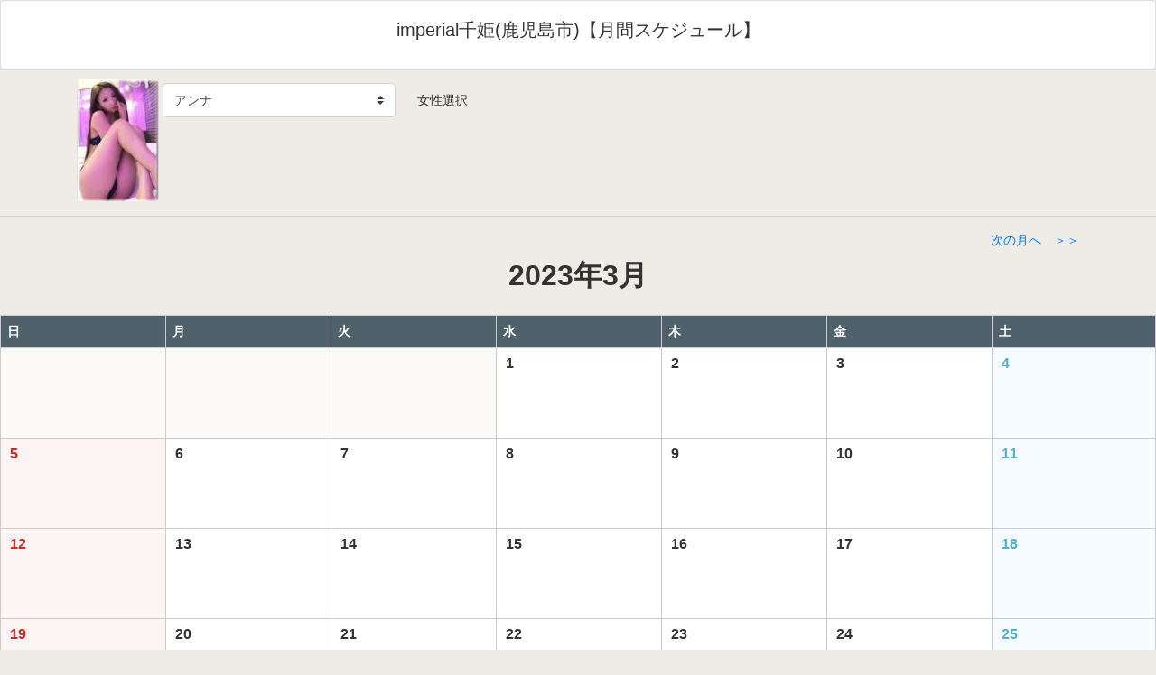

--- FILE ---
content_type: text/html; charset=UTF-8
request_url: https://www.daysnavi.info/pc/shop_girls_yotei_cal.php?no=799000&girl_no=1191930&year=2023&month=3
body_size: 3149
content:

<!DOCTYPE html>
<html lang="ja">
<head>
<meta charset="utf-8">
<meta http-equiv="X-UA-Compatible" content="IE=edge">
<meta name="viewport" content="width=device-width, initial-scale=1">
<title>imperial千姫(鹿児島市)アンナ月間スケジュール</title>
<!-- Bootstrap -->
<link href="../css/bootstrap-4.0.0.css" rel="stylesheet">
<link rel="stylesheet" type="text/css" href="shop_girls_yotei_cal.css">
<link rel="canonical" href="https://www.daysnavi.info/pc/shop_girls_yotei_cal.php?no=799000&girl_no=1191930" />
</head>

<script>
function selectmenu(linkLoc) {
 if(linkLoc !="") {
 window.location.href=linkLoc;
 }
}

</script>

<body id="header">
<div class="card">
<div class="card-body">
<h1 class="card-title text-center h5">imperial千姫(鹿児島市)【月間スケジュール】</h1>
</div>
</div>
<div style="margin-top:10px;"></div>
<div class="container">
<div class="row">
<div class="col-lg-1 col-sm-2 col-auto col-xl-1">
<a href="https://www.daysnavi.info/shop-link/?no=7990001191930" target="_blank"><img class="rounded" src="../imperial/img_samb/ss1191930_1.jpg" alt="Responsive image"></a>
</div>
<div class="col-lg-3 col-sm-10 col-auto col-xl-4">
<fieldset>
<div class="form-row align-items-center">
<div class="col-auto my-1">
<select class="custom-select" onchange="selectmenu(this.options[this.selectedIndex].value)" id="girlselect">
<option style="color:blue" value="shop_girls_yotei_cal.php?no=799000&girl_no=1264542" >あいすR6式(体験入店)</option>
<option style="color:blue" value="shop_girls_yotei_cal.php?no=799000&girl_no=1171992" >あおい</option>
<option style="color:blue" value="shop_girls_yotei_cal.php?no=799000&girl_no=1197484" >あきよし</option>
<option style="color:blue" value="shop_girls_yotei_cal.php?no=799000&girl_no=1142597" >あゆかわ</option>
<option style="color:blue" value="shop_girls_yotei_cal.php?no=799000&girl_no=799062" >ありが</option>
<option style="color:blue" value="shop_girls_yotei_cal.php?no=799000&girl_no=1164470" >ありす</option>
<option style="color:blue" value="shop_girls_yotei_cal.php?no=799000&girl_no=1218284" >いちじょう</option>
<option style="color:blue" value="shop_girls_yotei_cal.php?no=799000&girl_no=1271031" >おうさき</option>
<option style="color:blue" value="shop_girls_yotei_cal.php?no=799000&girl_no=1173283" >おくひめ</option>
<option style="color:blue" value="shop_girls_yotei_cal.php?no=799000&girl_no=1177281" >かぐら</option>
<option style="color:blue" value="shop_girls_yotei_cal.php?no=799000&girl_no=799205" >かはら</option>
<option style="color:blue" value="shop_girls_yotei_cal.php?no=799000&girl_no=1164982" >くどう</option>
<option style="color:blue" value="shop_girls_yotei_cal.php?no=799000&girl_no=1217301" >くろさき</option>
<option style="color:blue" value="shop_girls_yotei_cal.php?no=799000&girl_no=1171496" >こいずみ</option>
<option style="color:blue" value="shop_girls_yotei_cal.php?no=799000&girl_no=1230145" >さくらぎ</option>
<option style="color:blue" value="shop_girls_yotei_cal.php?no=799000&girl_no=1270461" >さくらば</option>
<option style="color:blue" value="shop_girls_yotei_cal.php?no=799000&girl_no=1126917" >せんひめ</option>
<option style="color:blue" value="shop_girls_yotei_cal.php?no=799000&girl_no=1181529" >たかつき</option>
<option style="color:blue" value="shop_girls_yotei_cal.php?no=799000&girl_no=1177267" >たちばな</option>
<option style="color:blue" value="shop_girls_yotei_cal.php?no=799000&girl_no=799259" >ちねん</option>
<option style="color:blue" value="shop_girls_yotei_cal.php?no=799000&girl_no=1212970" >つきしま</option>
<option style="color:blue" value="shop_girls_yotei_cal.php?no=799000&girl_no=1079123" >ながさく</option>
<option style="color:blue" value="shop_girls_yotei_cal.php?no=799000&girl_no=1177994" >なつき</option>
<option style="color:blue" value="shop_girls_yotei_cal.php?no=799000&girl_no=1236406" >なつめ</option>
<option style="color:blue" value="shop_girls_yotei_cal.php?no=799000&girl_no=1251889" >にしだ</option>
<option style="color:blue" value="shop_girls_yotei_cal.php?no=799000&girl_no=1207512" >ひなた</option>
<option style="color:blue" value="shop_girls_yotei_cal.php?no=799000&girl_no=1266257" >ふかだR６式(体入)</option>
<option style="color:blue" value="shop_girls_yotei_cal.php?no=799000&girl_no=1159302" >みつい(Ｈ人妻系)</option>
<option style="color:blue" value="shop_girls_yotei_cal.php?no=799000&girl_no=1196863" >もりぐち</option>
<option style="color:blue" value="shop_girls_yotei_cal.php?no=799000&girl_no=1231316" >もりした</option>
<option style="color:blue" value="shop_girls_yotei_cal.php?no=799000&girl_no=1183410" >ゆずき</option>
<option style="color:blue" value="shop_girls_yotei_cal.php?no=799000&girl_no=1191930" SELECTED>アンナ</option>
<option style="color:blue" value="shop_girls_yotei_cal.php?no=799000&girl_no=799223" >エロイス</option>
<option style="color:blue" value="shop_girls_yotei_cal.php?no=799000&girl_no=1086679" >システム御説明</option>
<option style="color:blue" value="shop_girls_yotei_cal.php?no=799000&girl_no=1236675" >ナルセ</option>
<option style="color:blue" value="shop_girls_yotei_cal.php?no=799000&girl_no=1073491" >ピンク(永久入店)</option>
<option style="color:blue" value="shop_girls_yotei_cal.php?no=799000&girl_no=1283566" >一色紅</option>
<option style="color:blue" value="shop_girls_yotei_cal.php?no=799000&girl_no=799196" >中山</option>
<option style="color:blue" value="shop_girls_yotei_cal.php?no=799000&girl_no=1275669" >今井</option>
<option style="color:blue" value="shop_girls_yotei_cal.php?no=799000&girl_no=1260372" >伊織(イオリ)</option>
<option style="color:blue" value="shop_girls_yotei_cal.php?no=799000&girl_no=1276979" >八神（元・工藤さん）</option>
<option style="color:blue" value="shop_girls_yotei_cal.php?no=799000&girl_no=1053318" >内山(Ｈ人妻系)</option>
<option style="color:blue" value="shop_girls_yotei_cal.php?no=799000&girl_no=1275874" >吉高</option>
<option style="color:blue" value="shop_girls_yotei_cal.php?no=799000&girl_no=1279313" >夏川奈央</option>
<option style="color:blue" value="shop_girls_yotei_cal.php?no=799000&girl_no=1090831" >大塚</option>
<option style="color:blue" value="shop_girls_yotei_cal.php?no=799000&girl_no=1290016" >天海</option>
<option style="color:blue" value="shop_girls_yotei_cal.php?no=799000&girl_no=1113480" >女性用ライン求人</option>
<option style="color:blue" value="shop_girls_yotei_cal.php?no=799000&girl_no=1279379" >如月（きさらぎ）R７式(体験入店)</option>
<option style="color:blue" value="shop_girls_yotei_cal.php?no=799000&girl_no=1247099" >安達</option>
<option style="color:blue" value="shop_girls_yotei_cal.php?no=799000&girl_no=799018" >小池</option>
<option style="color:blue" value="shop_girls_yotei_cal.php?no=799000&girl_no=1285589" >川村こはく（体験入店）</option>
<option style="color:blue" value="shop_girls_yotei_cal.php?no=799000&girl_no=1278687" >広瀬</option>
<option style="color:blue" value="shop_girls_yotei_cal.php?no=799000&girl_no=1295123" >愛沢りさ</option>
<option style="color:blue" value="shop_girls_yotei_cal.php?no=799000&girl_no=1286635" >愛葉すず（体験入店）</option>
<option style="color:blue" value="shop_girls_yotei_cal.php?no=799000&girl_no=1291557" >松雪くるみ（体験入店）</option>
<option style="color:blue" value="shop_girls_yotei_cal.php?no=799000&girl_no=1279026" >桃華</option>
<option style="color:blue" value="shop_girls_yotei_cal.php?no=799000&girl_no=1225331" >森高</option>
<option style="color:blue" value="shop_girls_yotei_cal.php?no=799000&girl_no=1204006" >椎名</option>
<option style="color:blue" value="shop_girls_yotei_cal.php?no=799000&girl_no=1291978" >水野みすず（体験入店）</option>
<option style="color:blue" value="shop_girls_yotei_cal.php?no=799000&girl_no=1274657" >流川</option>
<option style="color:blue" value="shop_girls_yotei_cal.php?no=799000&girl_no=1292346" >浅野キラリ（体験入店）</option>
<option style="color:blue" value="shop_girls_yotei_cal.php?no=799000&girl_no=1235357" >浅香</option>
<option style="color:blue" value="shop_girls_yotei_cal.php?no=799000&girl_no=1290890" >瀬名（体験入店）</option>
<option style="color:blue" value="shop_girls_yotei_cal.php?no=799000&girl_no=1237715" >瀬戸</option>
<option style="color:blue" value="shop_girls_yotei_cal.php?no=799000&girl_no=799048" >無料のtタクシーでのお迎え</option>
<option style="color:blue" value="shop_girls_yotei_cal.php?no=799000&girl_no=1014205" >男子募集</option>
<option style="color:blue" value="shop_girls_yotei_cal.php?no=799000&girl_no=1189158" >相原</option>
<option style="color:blue" value="shop_girls_yotei_cal.php?no=799000&girl_no=799226" >石田</option>
<option style="color:blue" value="shop_girls_yotei_cal.php?no=799000&girl_no=1291209" >神田（体験入店）</option>
<option style="color:blue" value="shop_girls_yotei_cal.php?no=799000&girl_no=1294258" >秋月（体験入店）</option>
<option style="color:blue" value="shop_girls_yotei_cal.php?no=799000&girl_no=1183828" >稲森</option>
<option style="color:blue" value="shop_girls_yotei_cal.php?no=799000&girl_no=1191940" >篠原</option>
<option style="color:blue" value="shop_girls_yotei_cal.php?no=799000&girl_no=1275649" >紫紀</option>
<option style="color:blue" value="shop_girls_yotei_cal.php?no=799000&girl_no=1287011" >結城まつり（体験入店）</option>
<option style="color:blue" value="shop_girls_yotei_cal.php?no=799000&girl_no=1281895" >綾瀬｛体験入店｝</option>
<option style="color:blue" value="shop_girls_yotei_cal.php?no=799000&girl_no=1267203" >美咲</option>
<option style="color:blue" value="shop_girls_yotei_cal.php?no=799000&girl_no=1287356" >若葉（体験入店）</option>
<option style="color:blue" value="shop_girls_yotei_cal.php?no=799000&girl_no=1296922" >藤原夢乃</option>
<option style="color:blue" value="shop_girls_yotei_cal.php?no=799000&girl_no=1281603" >観月</option>
<option style="color:blue" value="shop_girls_yotei_cal.php?no=799000&girl_no=1285948" >辺見（体験入店）</option>
<option style="color:blue" value="shop_girls_yotei_cal.php?no=799000&girl_no=1270007" >青葉R６式(体験入店)</option>
<option style="color:blue" value="shop_girls_yotei_cal.php?no=799000&girl_no=1209523" >音無</option>
<option style="color:blue" value="shop_girls_yotei_cal.php?no=799000&girl_no=1254231" >音葉</option>
<option style="color:blue" value="shop_girls_yotei_cal.php?no=799000&girl_no=1275442" >風花</option>
<option style="color:blue" value="shop_girls_yotei_cal.php?no=799000&girl_no=1270160" >高岡</option>
<option style="color:blue" value="shop_girls_yotei_cal.php?no=799000&girl_no=1224894" >高嶋</option>
<option style="color:blue" value="shop_girls_yotei_cal.php?no=799000&girl_no=1293603" >黒木（体験入店）</option>
<option style="color:blue" value="shop_girls_yotei_cal.php?no=799000&girl_no=1291555" >黒澤優愛（体験入店）</option>
<option style="color:blue" value="shop_girls_yotei_cal.php?no=799000&girl_no=1189232" >ＷＥＢ予約の取り方等</option>
</select>
</div>
<label class="col-form-label col-auto my-1" for="girlselect">　女性選択</label>
</fieldset>
</div>
</div>
</div>
<hr>
<div class="container">
<div class="row mb-1">
<div class="col-xl-6 col-lg-6 col-md-6 col-sm-6 col-6">
</div>
<div class="text-right col-xl-6 col-lg-6 col-md-6 col-sm-6 col-6">
<a href="shop_girls_yotei_cal.php?no=799000&girl_no=1191930&year=2023&month=4">次の月へ　＞＞</a>
</div>
</div>
</div>
<div id="mini-calendar">
<div class="calendar-head"><p class="calendar-year-month">2023年3月</p></div>
<table>
<thead>
<tr>
<th class="calendar-sun">日</th>
<th>月</th>
<th>火</th>
<th>水</th>
<th>木</th>
<th>金</th>
<th class="calendar-sat">土</th>
</tr>
</thead>
<tbody>
<tr>
<td class="calendar-none">&nbsp;</td>
<td class="calendar-none">&nbsp;</td>
<td class="calendar-none">&nbsp;</td>
<td >
<i class="calendar-day-number">1</i>
<div class="calendar-labels">

</div>
</td>
<td >
<i class="calendar-day-number">2</i>
<div class="calendar-labels">

</div>
</td>
<td >
<i class="calendar-day-number">3</i>
<div class="calendar-labels">

</div>
</td>
<td class="calendar-sat">
<i class="calendar-day-number">4</i>
<div class="calendar-labels">

</div>
</td>
</tr>
<tr>
<td class="calendar-sun">
<i class="calendar-day-number">5</i>
<div class="calendar-labels">

</div>
</td>
<td >
<i class="calendar-day-number">6</i>
<div class="calendar-labels">

</div>
</td>
<td >
<i class="calendar-day-number">7</i>
<div class="calendar-labels">

</div>
</td>
<td >
<i class="calendar-day-number">8</i>
<div class="calendar-labels">

</div>
</td>
<td >
<i class="calendar-day-number">9</i>
<div class="calendar-labels">

</div>
</td>
<td >
<i class="calendar-day-number">10</i>
<div class="calendar-labels">

</div>
</td>
<td class="calendar-sat">
<i class="calendar-day-number">11</i>
<div class="calendar-labels">

</div>
</td>
</tr>
<tr>
<td class="calendar-sun">
<i class="calendar-day-number">12</i>
<div class="calendar-labels">

</div>
</td>
<td >
<i class="calendar-day-number">13</i>
<div class="calendar-labels">

</div>
</td>
<td >
<i class="calendar-day-number">14</i>
<div class="calendar-labels">

</div>
</td>
<td >
<i class="calendar-day-number">15</i>
<div class="calendar-labels">

</div>
</td>
<td >
<i class="calendar-day-number">16</i>
<div class="calendar-labels">

</div>
</td>
<td >
<i class="calendar-day-number">17</i>
<div class="calendar-labels">

</div>
</td>
<td class="calendar-sat">
<i class="calendar-day-number">18</i>
<div class="calendar-labels">

</div>
</td>
</tr>
<tr>
<td class="calendar-sun">
<i class="calendar-day-number">19</i>
<div class="calendar-labels">

</div>
</td>
<td >
<i class="calendar-day-number">20</i>
<div class="calendar-labels">

</div>
</td>
<td >
<i class="calendar-day-number">21</i>
<div class="calendar-labels">

</div>
</td>
<td >
<i class="calendar-day-number">22</i>
<div class="calendar-labels">

</div>
</td>
<td >
<i class="calendar-day-number">23</i>
<div class="calendar-labels">

</div>
</td>
<td >
<i class="calendar-day-number">24</i>
<div class="calendar-labels">

</div>
</td>
<td class="calendar-sat">
<i class="calendar-day-number">25</i>
<div class="calendar-labels">

</div>
</td>
</tr>
<tr>
<td class="calendar-sun">
<i class="calendar-day-number">26</i>
<div class="calendar-labels">

</div>
</td>
<td >
<i class="calendar-day-number">27</i>
<div class="calendar-labels">

</div>
</td>
<td >
<i class="calendar-day-number">28</i>
<div class="calendar-labels">

</div>
</td>
<td >
<i class="calendar-day-number">29</i>
<div class="calendar-labels">

</div>
</td>
<td >
<i class="calendar-day-number">30</i>
<div class="calendar-labels">

</div>
</td>
<td >
<i class="calendar-day-number">31</i>
<div class="calendar-labels">

</div>
</td>
<td class="calendar-none">&nbsp;</td>
</tr>
</tbody>
</table>
</div>
<hr>
<div class="container">
<div class="row mb-1">
<div class="col-xl-6 col-lg-6 col-md-6 col-sm-6 col-6">
</div>
<div class="text-right col-xl-6 col-lg-6 col-md-6 col-sm-6 col-6">
<a href="shop_girls_yotei_cal.php?no=799000&girl_no=1191930&year=2023&month=4">次の月へ　＞＞</a>
</div>
</div>
</div>
<div align="right" style="margin-right:10px;"><font size="2"><a href="#header">▲TOP</a></font></div>
<!-- Matomo -->
<script>
  var _paq = window._paq = window._paq || [];
  /* tracker methods like "setCustomDimension" should be called before "trackPageView" */
  _paq.push(["setCookieDomain", "*.daysnavi.info"]);
  _paq.push(['trackPageView']);
  _paq.push(['enableLinkTracking']);
  (function() {
    var u="https://analytics.daysnavi.info/analytics/";
    _paq.push(['setTrackerUrl', u+'matomo.php']);
    _paq.push(['setSiteId', '2']);
    var d=document, g=d.createElement('script'), s=d.getElementsByTagName('script')[0];
    g.async=true; g.src=u+'matomo.js'; s.parentNode.insertBefore(g,s);
  })();
</script>
<!-- End Matomo Code -->


<script type="text/javascript">
    (function(c,l,a,r,i,t,y){
        c[a]=c[a]||function(){(c[a].q=c[a].q||[]).push(arguments)};
        t=l.createElement(r);t.async=1;t.src="https://www.clarity.ms/tag/"+i;
        y=l.getElementsByTagName(r)[0];y.parentNode.insertBefore(t,y);
    })(window, document, "clarity", "script", "mmk0pglyst");
</script>
    <footer class="text-center">
      <div class="container">
        <div class="row">
          <div class="col-12">
            <p>Copyright (c) Daysnavi. All rights reserved.</p>
          </div>
        </div>
      </div>
    </footer>

  </body>
</html>



--- FILE ---
content_type: text/css
request_url: https://www.daysnavi.info/pc/shop_girls_yotei_cal.css
body_size: 1178
content:
@charset "UTF-8";

*::after,
* {
	-webkit-box-sizing: border-box;
	-moz-box-sizing: border-box;
	box-sizing: border-box;
}
body {
	color: #333;
	background: #EFECE5;
	font-size: 14px;
	font-family: 'Hiragino Kaku Gothic ProN', 'ヒラギノ角ゴ ProN W3', Meiryo, メイリオ, sans-serif;
}

#wrap {
	padding: 0 5%;
}

@media screen and (max-width: 600px) {
	#wrap {
		padding: 0 5px;
	}
}

/* ========================================
 * #mini-calendar
 * ========================================*/
#mini-calendar .calendar-year-month {
	text-align: center;
	font-size: 32px;
	margin-bottom: 20px;
	font-weight: bold;
}
#mini-calendar table {
	width: 100%;
	border-spacing: 0;
	border-left: 1px solid #ccc;
	border-top: 1px solid #ccc;
	margin-bottom: 0;
	line-height: 1.5;
	border-collapse: separate;
}
#mini-calendar th,
#mini-calendar td {
	background: #fff;
	padding: 7px;
	border-bottom: 1px solid #ccc;
	border-right: 1px solid #ccc;
}
#mini-calendar th {
	color: #fff;
	background: #4F616B;
	vertical-align: top;
	padding-top: 7px;
	padding-bottom: 7px;
}



/*
#mini-calendar th.calendar-sun {
	color: #DF0D2D;
	background: #F8E4E4;
}
#mini-calendar th.calendar-sat {
	color: #2574D3;
	background: #E2F3FC;
}
*/
#mini-calendar td {
	width: 14.3%;
	height: 100px;
	vertical-align: top;
}
#mini-calendar td.calendar-day-off {
	background: #F4F3F2;
	color: #555;
}
#mini-calendar td.calendar-holiday,
#mini-calendar td.calendar-sun {
	color: #CE2727;
	background: #FCF3F3;
}
#mini-calendar td.calendar-sat {
	color: #54AFC8;
	background: #F5FBFE;
}

#mini-calendar .calendar-day-number {
	font-style: normal;
	font-family: "Helvetica Neue", Arial, sans-serif;
	font-weight: bold;
	font-size: 16px;
	display: block;
	padding: 0 3px;
	line-height: 1.2;
}
#mini-calendar td.calendar-holiday .day,
#mini-calendar td.calendar-sun .day {
	color: #DF0D2D;
}
#mini-calendar td.calendar-sat .day {
	color: #2574D3;
}
#mini-calendar td span {
	font-size: 11px;
	line-height: 1.3;
	display: block;
}
#mini-calendar [class*=calender-label] {
	font-size: 11px;
	line-height: 1.3;
	color: #000;
	background: #FCEBCF;
	border: solid 1px #D2AC8E;
	display: block;
	padding: 3px;
	margin-top: 3px;
	border-radius: 4px;
	-webkit-border-radius: 4px;
	-moz-border-radius: 4px;
	-o-border-radius: 4px;
	-ms-border-radius: 4px;
}
#mini-calendar td span.calender-label-red {
	background-color: #FCCFD1;
	border-color: #D28EA6;
}
#mini-calendar td span.calender-label-blue {
	background-color: #CFE4FC;
	border-color: #8E9BD2;
}
#mini-calendar td span.calender-label-green {
	background-color: #E5FCCF;
	border-color: #99C170;
}
/* 何もない日 */
#mini-calendar td.calendar-none {
	background: #FBFAF7;
}
#mini-calendar td.calendar-today {
	background: #FEFBDA;
}

@media screen and (max-width: 600px) {
	#mini-calendar thead {
		display: none;
	}
	#mini-calendar th,
	#mini-calendar td {
		display: block;
		width: 100%;
		padding: 0;
	}
	#mini-calendar td {
		height: auto;
		display: -webkit-flex;
		display: flex;
	}
	#mini-calendar .calendar-none {
		display: none
	}

	#mini-calendar .calendar-labels {
		padding: 5px;
	}
	#mini-calendar [class*=calender-label] {
		display: inline-block;
		padding: 5px;
		margin-top: 0;
		margin-right: 5px;
		font-size: 12px;
	}

	/* 日付 */
	#mini-calendar td .calendar-day-number {
		font-weight: normal;
		padding: 7px;
		font-size: 18px;
		display: block;
		background: #f2e6cd;
		margin-bottom: 0;
		width: 75px;
		height: auto;
	}
	#mini-calendar td.calendar-holiday .calendar-day-number,
	#mini-calendar td.calendar-sun .calendar-day-number {
		background: #f8c7c7;
	}

	#mini-calendar td.calendar-sat .calendar-day-number {
		background: #c8ebfe;
	}

	/* モバイル用曜日を追加 */
	#mini-calendar td i:after {
		font-size: 12px;
		position: relative;
		left: -5px;
	}
	#mini-calendar td:nth-child(1) i:after {
		content: "（日）";
	}
	#mini-calendar td:nth-child(2) i:after {
		content: "（月）";
	}
	#mini-calendar td:nth-child(3) i:after {
		content: "（火）";
	}
	#mini-calendar td:nth-child(4) i:after {
		content: "（水）";
	}
	#mini-calendar td:nth-child(5) i:after {
		content: "（木）";
	}
	#mini-calendar td:nth-child(6) i:after {
		content: "（金）";
	}
	#mini-calendar td:nth-child(7) i:after {
		content: "（土）";
	}
}